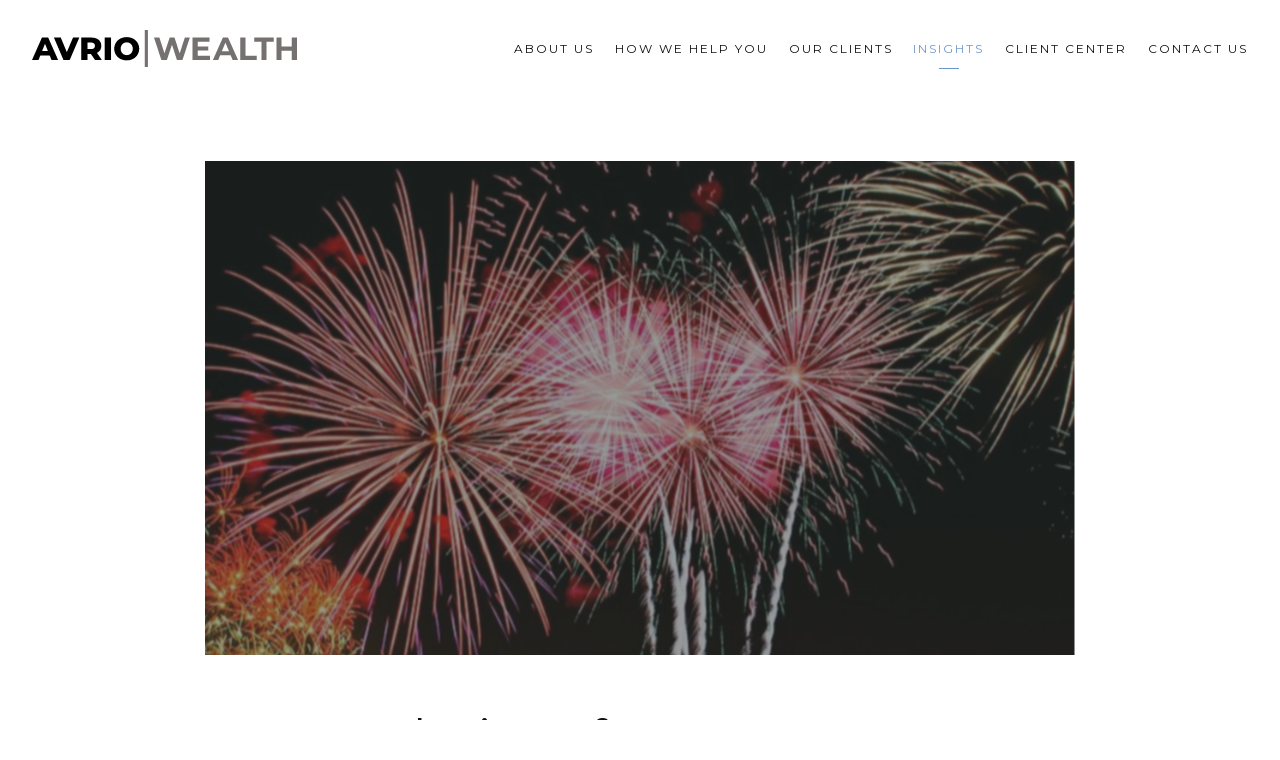

--- FILE ---
content_type: text/html; charset=utf-8
request_url: https://avriowealth.com/insights/21-resolutions-for-2021
body_size: 13221
content:
<!DOCTYPE html>
<html lang="en" class="no-js">
<head>
<meta charset="utf-8">
<meta http-equiv="X-UA-Compatible" content="IE=edge">

<link rel="shortcut icon" href="https://static.twentyoverten.com/5deea6eb1f5c4c5edc17a5ad/favicon/S1c9EbZL8-favicon.ico" type="image/x-icon">

<meta name="viewport" content="width=device-width,initial-scale=1">
<meta http-equiv="cleartype" content="on">
<meta name="robots" content="noodp">

<!-- Title & Description -->
<title>21 Resolutions for 2021 — Avrio Wealth</title>
<meta name="description"
content="">
<!-- Open Graph -->
<meta property="og:site_name" content="Avrio Wealth">
<meta property="og:title" content="21 Resolutions for 2021">
<meta property="og:description" content="">
<meta property="og:url" content="https://avriowealth.com/insights/21-resolutions-for-2021">
<meta property="og:type" content="article">

<meta itemprop="name" content="21 Resolutions for 2021">
<meta itemprop="description" content="">
<meta itemprop="url" content="https://avriowealth.com/insights/21-resolutions-for-2021">
<!-- Twitter Card -->
<meta name="twitter:card" content="summary_large_image">
<meta name="twitter:title" content="21 Resolutions for 2021">
<meta name="twitter:description" content="">


<!-- Mobile App Settings -->

<link rel="apple-touch-icon" href="https://static.twentyoverten.com/5deea6eb1f5c4c5edc17a5ad/favicon/S1c9EbZL8.png">

<meta name="apple-mobile-web-app-capable" content="yes">
<meta name="apple-mobile-web-app-status-bar-style" content="black">
<meta name="apple-mobile-web-app-title" content="Insights">

<!-- Prefetch -->
<link rel="dns-prefetch" href="https://static.twentyoverten.com">

<style>
@import 'https://fonts.googleapis.com/css?family=Montserrat:400,400i,800,800i,700,700i,000,000i|Libre+Baskerville:000,000i|Muli:000,000i';
</style>
<link href="/assets/frameworks/assets/dist/css/global.css" rel="stylesheet">
<link href="/assets/frameworks/themes/fresnel/3.0.0/assets/dist/css/main.css" rel="stylesheet">
<link href="/assets/css/custom.css" rel="stylesheet">

<link href="https://assets.calendly.com/assets/external/widget.css" rel="stylesheet">


<style>
/*----Basic Style----*/
.nobotmargin{margin-bottom:0px;}
.topmargin {margin-top:20px;}
.nopadding{padding:0px;}
.smpadding{padding:10px;}
.mdpadding{padding:25px;}
.lgpadding{padding:40px;}
.smradius{border-radius:10px;}
.lgradius{border-radius:20px;}
.hugtop{margin-top:-4rem;}
.white{color:white !important;}
.black{color:#212121;}
.stretch{height:100%;}
.relative{position:relative;}
#tot_badge{
  display:none;
}
.has-bg .transparent-header #logo img {
filter: grayscale(1) contrast(0) brightness(5);}
.has-bg .transparent-header #header {
    background: linear-gradient(to bottom, rgba(30,30,30,.6) 0%, rgba(0,0,0,.0) 100%);
}
@media (min-width: 1300px){
.fifths {
    flex-basis: 20% !important;
    max-width: 20% !important;
    margin-bottom: 0px;
}
}
@media screen and (max-width:820px){
  .lgpadding{
    padding:30px;
  }
  h1.jumbo{
    font-size:3.7em;
  }

}
.home .transparent-header #header{
  pointer-events:none;
}
/*--------------------*/
.page-bg {
    position: relative;
    min-height: 70vh;
}
.page-bg .overlay {
    min-height: 70vh;
  
}
.coming-soon .page-bg {
    position: relative;
    min-height: 100vh;
}
.coming-soon .page-bg .overlay {
    min-height: 100vh;
  
}
.coming-soon{
  overflow:hidden;
}
.coming-soon h1{
  letter-spacing:3px;
}
strong{
  font-weight:800 !important;
}
.home .transparent-header #header{
  opacity:0;
  transition:300ms ease-out all;
}
.home .header-push{
  display:none;
}
.coming-soon .overlay{
  background:black;
  opacity:1;
}
/*type*/
#main-navigation>ul>li a,
#sub-navigation ul li a {
  font-size:.75em;
}
h2{
  font-weight:400;
  font-size:1.3em;
  line-height:1.5em;
  
}
.hero{
  font-size:2em;
}
.jumbo{
  text-transform:uppercase;
  letter-spacing:3px;
  
}
h1.jumbo{
  font-size:4em;
  letter-spacing:5px;
}
@media screen and (max-width:820px){
  h1.jumbo{
    font-size:2.0em;
  }
}
.accented2{
  color:#eab877 ;
}

.topcard ul li::before {
    
    font-weight: 900; 
    content: "•";
    display: block;
    color: #3e7e78  ;
    font-weight: bold;
    width: 1em;
    opacity:.5;
    margin-left: -1em;
    margin-right:10px;
    margin-bottom:-27px;
}
.topcard ul {
    list-style: none;
    margin-bottom: 0px !important;
}
.topcard ul li{
  margin-bottom:10px;
}
/*hrs btns*/
hr{
  width:200px;
  height:1px;
  border-width:0px !important;
  background:#ccc;
  margin-left:0px;
}
.full {
  width:100%;
  opacity:.5;
}
/* Divs */
.topcard{
  border:1px solid #efefef;
  border-top:2px solid #6b97cf ;

  box-shadow: 0 10px 30px -10px rgba(140,140,140,.21);
}
.card{
  border:1px solid #efefef;
 background:white;

  box-shadow: 0 10px 30px -10px rgba(140,140,140,.21);
}
.focus{
  transition:200ms ease-out all;
}
.focus:hover {
  border:1px solid #8bb2ae;
  background:white;
  transform:translateY(-10px);
  box-shadow: 0 15px 30px -10px rgba(140,140,140,.31);
}
.blackcard{
  background:#f2f2f2;
}
.customicon{
  position:relative;
  z-index:3;
  width:90px;
  height:90px;
  padding:10px;
  margin:0 auto 10px;
}
.card.focus .customicon::before{
  content:'';
  position:absolute;
  top:20px;
  left:30px;
  width:70%;
  height:70%;
  background:#b9d1ce;
  opacity:0;
  z-index:-1;
  transition:700ms all;
  transition-timing-function:cubic-bezier(0,.64,.27,1.01);
}
.focus:hover .customicon::before{
  opacity:.7;
  transform:translatey(-20px);
}
.leftborder{
  border-left:1px solid #ccc;
}
/*---bios----*/
.members-wrapper{
  max-width:1000px;
  margin:0px auto;
}
.our-team .lgpadding{
  padding-left:0px;
}
.member-title {
  color:rgba(22, 22, 22, 0.45);
  font-weight:700!important;
}

/*footer*/
.graycallout::before{
  background:#efefef;
}
.footer p.disclaimer, .footer ul{
  margin-bottom:0px;
}
.footer hr{
  margin:20px 0px;
}
.footer h3{
  color:white;
  opacity:1;
}
/* dashboard styles */
.editable .toggle-accordion {
  pointer-events:none;
}
.editable .accordion-content {
  position:relative;
  display:block!important;
  border: dashed 2px #aaa;
}
.editable .accordion-content::before  {
  content: 'Accordion Content';
    display: block;
    position: absolute;
    bottom: 100%;
    right: -1px;
    background: #333;
    color: white;
    font-size: 9px;
    text-transform: uppercase;
    font-weight: 600;
    padding: .5em 1em;
    border-radius: 4px;
    border-bottom-left-radius: 0;
    border-bottom-right-radius: 0;
    opacity:.7;
}
/* end dashboard styles */

@media (min-width: 820px) {
.row.breakout {
    width: 100vw;
    position: relative;
    padding:0px 20px;
    left: 50%;
    right: 50%;
    margin-left: -50vw;
    margin-right: -50vw;
}
}
.footerlogos{
  filter: grayscale(1) contrast(0) brightness(5);
}
.clientlogins img{
   filter: grayscale(1);
   opacity:.5;
   transition:100ms ease-in all;
}

.clientlogins img:hover{
   filter: grayscale(0);
   opacity:1;
   transform:scale(1.1);
}

/* slideshow background dashboard styles */
.slideshow-helper {
  display:none;
}

#pull-out-nav {
  z-index: 10000;
}

.editable .slideshow-helper {
  display:flex;
  justify-content:space-evenly;
}
.editable .slideshow-helper > div {
   position:relative;
  border:dashed 2px #aaa;
  border-radius:6px;
  padding:1rem;
  margin:.5rem;
}
.editable .slideshow-helper > div::before {
  content: 'Slide';
    display: block;
    position: absolute;
    bottom: 100%;
    left: -1px;
    background: #333;
    color: white;
    font-size: 9px;
    text-transform: uppercase;
    font-weight: 600;
    padding: .5em 1em;
    border-radius: 4px;
    border-bottom-left-radius: 0;
    border-bottom-right-radius: 0;
}

h2.hero-fancy-text{
  position: relative;
  top: -3rem;
  font-size: 3rem;
  color: black;
  text-transform: uppercase;
}

.understyle{
  position: relative;
  margin-bottom: 2.5rem;
}
.understyle:before{
  content: '';
    position: absolute;
    bottom: -1rem;
    left: 0;
    width: 3rem;
    height: 5px;
    background: cornflowerBlue;
}
.side-out{
  position: relative;
}
.side-out:before{
 content: '';
    position: absolute;
    width: 70vw;
    top: -50%;
    margin-left: -70vh;
    left: 50%;
    transform: translateY(25%);
    height: calc(100% + 7rem);
    background: #f3f7ff;
    z-index: -1;
}
.btn.custom{
  padding: 1rem 4rem;
}
.btn.secondary:hover{
  background: #6b97cf;
  color: white;
}
.quote-rotator div{
  display: none;
}
.editable .quote-rotator div {
    border: 1px solid;
    margin: 2rem 0;
    border-radius: 6px;
    position: relative;
    border-top-left-radius: 0;
    display: block;
}
 
.editable .quote-rotator div::before {
    content: 'Quote Slide';
    display: block;
    position: absolute;
    bottom: 100%;
    left: -1px;
    background: white;
    color: black;
    font-size: 9px;
    text-transform: uppercase;
    font-weight: 600;
    padding: .5em 1em;
    border-radius: 4px;
    border-bottom-left-radius: 0;
    border-bottom-right-radius: 0;
}

.img-heading:hover h2{
  color: #6b97cf;
}
.img-heading:hover img{
  box-shadow: -2px 0px 8px 5px rgba(0, 0, 0, 0.1);
}

#sub-navigation  li > a:hover{
  color: #6b97cf;
}

/* add a plus sign that turns into a minus when the accordion is open */
 
.accordion .toggle-accordion {
    padding-left: 12px;
    position: relative;
    display: inline-block;
}
 
.accordion .toggle-accordion::before, 
.accordion .toggle-accordion::after {
    content: '';
    position: absolute;
    left: 0px;
    top: calc(50% - 6px);
    height: 12px;
    width: 2px;
    background: #6b97cf;
    transition: all .25s ease;
}
 
.accordion .toggle-accordion::after {
    transform: rotate(90deg);
}
 
.accordion .toggle-accordion.open::before {
    height: 0px;
}

.u-mb-xs {
  margin-bottom: 1em;
}
.accordion h3 {
  text-transform: uppercase;
}

.mb-1 {
  margin-bottom: 1em;
}

.editable .open-overlay,
.editable .close-overlay {
  pointer-events:none;
}
.editable .overlay-content {
    opacity: 1;
    visibility: visible;
    position:relative;
    top:unset;
    left:unset;
    width:auto;
    height:auto;
    border:dashed 2px #aaa;
  border-radius:6px;
  margin:2rem 0;
}
.editable .overlay-content::before {
  content: 'Overlay Content';
    display: block;
    position: absolute;
    bottom: 100%;
    left: -1px;
    background: #333;
    color: white;
    font-size: 9px;
    text-transform: uppercase;
    font-weight: 600;
    padding: .5em 1em;
    border-radius: 4px;
    border-bottom-left-radius: 0;
    border-bottom-right-radius: 0;
}
.editable .overlay-content .overlay-content-wrapper {
  position:relative;
  opacity:1;
  transform: translate3d(0, 0, 0);
    
}

/*General & Legal Footer*/

/*Singapore*/

#singapore-general-legal {
  display: none;
}

/*United States*/

#united-states-general-legal {
  display: none;
}
</style>




</head>

<body class="post has-featured-image">
<svg style="position: absolute; width: 0; height: 0; overflow: hidden;" version="1.1"
xmlns="http://www.w3.org/2000/svg" xmlns:xlink="http://www.w3.org/1999/xlink">
<defs>
<symbol id="icon-facebook" viewBox="0 0 24 24">
<title>facebook</title>
<path
d="M12 0.48c-6.362 0-11.52 5.158-11.52 11.52s5.158 11.52 11.52 11.52 11.52-5.158 11.52-11.52-5.158-11.52-11.52-11.52zM14.729 8.441h-1.732c-0.205 0-0.433 0.27-0.433 0.629v1.25h2.166l-0.328 1.783h-1.838v5.353h-2.044v-5.353h-1.854v-1.783h1.854v-1.049c0-1.505 1.044-2.728 2.477-2.728h1.732v1.897z">
</path>
</symbol>
<symbol id="icon-twitter" viewBox="0 0 24 24">
<title>twitter</title>
<path
d="M12 0.48c-6.362 0-11.52 5.158-11.52 11.52s5.158 11.52 11.52 11.52 11.52-5.158 11.52-11.52-5.158-11.52-11.52-11.52zM16.686 9.917c0.005 0.098 0.006 0.197 0.006 0.293 0 3-2.281 6.457-6.455 6.457-1.282 0-2.474-0.374-3.478-1.020 0.176 0.022 0.358 0.030 0.541 0.030 1.063 0 2.041-0.361 2.818-0.971-0.992-0.019-1.83-0.674-2.119-1.574 0.138 0.025 0.28 0.040 0.426 0.040 0.206 0 0.408-0.028 0.598-0.079-1.038-0.209-1.82-1.126-1.82-2.225v-0.028c0.306 0.169 0.656 0.272 1.028 0.284-0.61-0.408-1.009-1.102-1.009-1.89 0-0.415 0.112-0.806 0.307-1.141 1.12 1.373 2.79 2.275 4.676 2.372-0.040-0.167-0.059-0.34-0.059-0.518 0-1.252 1.015-2.269 2.269-2.269 0.652 0 1.242 0.276 1.656 0.718 0.517-0.103 1.002-0.29 1.44-0.551-0.169 0.529-0.528 0.974-0.997 1.256 0.46-0.056 0.896-0.178 1.303-0.359-0.304 0.455-0.689 0.856-1.132 1.175z">
</path>
</symbol>
<symbol id="icon-instagram" viewBox="0 0 24 24">
<title>instagram</title>
<path
d="M12.1,9.4c-1.6,0-2.9,1.3-2.9,2.9c0,1.6,1.3,2.9,2.9,2.9c1.6,0,2.9-1.3,2.9-2.9C15,10.8,13.7,9.4,12.1,9.4z M12.1,14 c-0.9,0-1.7-0.7-1.7-1.7c0-0.9,0.7-1.7,1.7-1.7c0.9,0,1.7,0.7,1.7,1.7C13.7,13.3,13,14,12.1,14z">
</path>
<path
d="M12,0.5C5.6,0.5,0.5,5.6,0.5,12S5.6,23.5,12,23.5S23.5,18.4,23.5,12S18.4,0.5,12,0.5z M17.5,14.9c0,1.4-1.2,2.6-2.6,2.6H9.1 c-1.4,0-2.6-1.2-2.6-2.6V9.1c0-1.4,1.2-2.6,2.6-2.6h5.9c1.4,0,2.6,1.2,2.6,2.6V14.9z">
</path>
<circle cx="15.1" cy="8.7" r="0.8"></circle>
</symbol>
<symbol id="icon-linkedin" viewBox="0 0 24 24">
<title>linkedin</title>
<path
d="M12 0.48c-6.362 0-11.52 5.158-11.52 11.52s5.158 11.52 11.52 11.52 11.52-5.158 11.52-11.52-5.158-11.52-11.52-11.52zM9.18 16.775h-2.333v-7.507h2.333v7.507zM7.999 8.346c-0.737 0-1.213-0.522-1.213-1.168 0-0.659 0.491-1.165 1.243-1.165s1.213 0.506 1.228 1.165c0 0.646-0.475 1.168-1.258 1.168zM17.7 16.775h-2.333v-4.16c0-0.968-0.338-1.626-1.182-1.626-0.644 0-1.027 0.445-1.196 0.874-0.062 0.152-0.078 0.368-0.078 0.583v4.328h-2.334v-5.112c0-0.937-0.030-1.721-0.061-2.395h2.027l0.107 1.043h0.047c0.307-0.49 1.060-1.212 2.318-1.212 1.535 0 2.686 1.028 2.686 3.239v4.439z">
</path>
</symbol>
<symbol id="icon-google" viewBox="0 0 24 24">
<title>google</title>
<path
d="M12 0.48v0c6.362 0 11.52 5.158 11.52 11.52s-5.158 11.52-11.52 11.52c-6.362 0-11.52-5.158-11.52-11.52s5.158-11.52 11.52-11.52zM18.125 11.443h-1.114v-1.114h-1.114v1.114h-1.114v1.114h1.114v1.114h1.114v-1.114h1.114zM9.773 11.443v1.336h2.21c-0.089 0.573-0.668 1.681-2.21 1.681-1.331 0-2.416-1.102-2.416-2.461s1.086-2.461 2.416-2.461c0.757 0 1.264 0.323 1.553 0.601l1.058-1.019c-0.679-0.635-1.559-1.019-2.611-1.019-2.155 0-3.897 1.743-3.897 3.897s1.743 3.897 3.897 3.897c2.249 0 3.742-1.581 3.742-3.808 0-0.256-0.028-0.451-0.061-0.646h-3.68z">
</path>
</symbol>
<symbol id="icon-youtube" viewBox="0 0 24 24">
<title>youtube</title>
<path
d="M13.924 11.8l-2.695-1.258c-0.235-0.109-0.428 0.013-0.428 0.274v2.369c0 0.26 0.193 0.383 0.428 0.274l2.694-1.258c0.236-0.11 0.236-0.29 0.001-0.401zM12 0.48c-6.362 0-11.52 5.158-11.52 11.52s5.158 11.52 11.52 11.52 11.52-5.158 11.52-11.52-5.158-11.52-11.52-11.52zM12 16.68c-5.897 0-6-0.532-6-4.68s0.103-4.68 6-4.68 6 0.532 6 4.68-0.103 4.68-6 4.68z">
</path>
</symbol>
<symbol id="icon-vimeo" viewBox="0 0 24 24">
<title>vimeo</title>
<path
d="M12 0.48c-6.362 0-11.52 5.158-11.52 11.52s5.158 11.52 11.52 11.52 11.52-5.158 11.52-11.52-5.158-11.52-11.52-11.52zM17.281 9.78c-0.61 3.499-4.018 6.464-5.041 7.141-1.025 0.674-1.961-0.272-2.299-0.989-0.389-0.818-1.552-5.248-1.856-5.616-0.305-0.367-1.219 0.368-1.219 0.368l-0.443-0.593c0 0 1.856-2.26 3.269-2.54 1.498-0.3 1.495 2.341 1.855 3.809 0.349 1.42 0.583 2.231 0.887 2.231 0.305 0 0.887-0.79 1.523-2.004 0.638-1.214-0.026-2.287-1.273-1.524 0.498-3.048 5.208-3.782 4.598-0.283z">
</path>
</symbol>
<symbol id="icon-tumblr" viewBox="0 0 24 24">
<title>tumblr</title>
<path
d="M12 0.48c-6.362 0-11.52 5.158-11.52 11.52s5.158 11.52 11.52 11.52 11.52-5.158 11.52-11.52-5.158-11.52-11.52-11.52zM15.092 16.969c-0.472 0.226-0.898 0.382-1.279 0.474-0.382 0.089-0.794 0.136-1.237 0.136-0.504 0-0.949-0.066-1.337-0.194s-0.718-0.312-0.991-0.551c-0.274-0.236-0.463-0.492-0.569-0.76-0.106-0.27-0.158-0.659-0.158-1.168v-3.914h-1.219v-1.577c0.431-0.143 0.804-0.347 1.112-0.614 0.308-0.265 0.557-0.583 0.743-0.956 0.187-0.372 0.316-0.848 0.386-1.422h1.568v2.82h2.616v1.75h-2.616v2.862c0 0.647 0.034 1.062 0.102 1.244 0.067 0.185 0.193 0.33 0.378 0.44 0.245 0.148 0.524 0.222 0.836 0.222 0.559 0 1.114-0.185 1.666-0.553v1.762h-0.001z">
</path>
</symbol>
<symbol id="icon-yelp" viewBox="0 0 24 24">
<title>yelp</title>
<path
d="M12 0.48v0c6.362 0 11.52 5.158 11.52 11.52s-5.158 11.52-11.52 11.52c-6.362 0-11.52-5.158-11.52-11.52s5.158-11.52 11.52-11.52zM13.716 13.671v0c0 0-0.3-0.080-0.499 0.122-0.218 0.221-0.034 0.623-0.034 0.623l1.635 2.755c0 0 0.268 0.363 0.501 0.363s0.464-0.193 0.464-0.193l1.292-1.864c0 0 0.131-0.235 0.133-0.441 0.005-0.293-0.433-0.373-0.433-0.373l-3.059-0.991zM13.062 12.406c0.156 0.268 0.588 0.19 0.588 0.19l3.052-0.9c0 0 0.416-0.171 0.475-0.398 0.058-0.228-0.069-0.503-0.069-0.503l-1.459-1.734c0 0-0.126-0.219-0.389-0.241-0.29-0.025-0.467 0.329-0.467 0.329l-1.725 2.739c0.001-0.001-0.151 0.272-0.007 0.519v0zM11.62 11.338c0.359-0.089 0.417-0.616 0.417-0.616l-0.024-4.386c0 0-0.054-0.541-0.295-0.688-0.378-0.231-0.49-0.111-0.598-0.095l-2.534 0.95c0 0-0.248 0.083-0.377 0.292-0.185 0.296 0.187 0.73 0.187 0.73l2.633 3.624c0 0 0.26 0.271 0.591 0.189v0zM10.994 13.113c0.009-0.338-0.402-0.542-0.402-0.542l-2.724-1.388c0 0-0.404-0.168-0.6-0.051-0.149 0.089-0.283 0.252-0.295 0.394l-0.177 2.204c0 0-0.026 0.382 0.072 0.556 0.139 0.246 0.596 0.075 0.596 0.075l3.18-0.709c0.123-0.084 0.34-0.092 0.352-0.539v0zM11.785 14.302c-0.273-0.141-0.6 0.151-0.6 0.151l-2.129 2.366c0 0-0.266 0.362-0.198 0.584 0.064 0.208 0.169 0.312 0.318 0.385l2.138 0.681c0 0 0.259 0.054 0.456-0.003 0.279-0.082 0.227-0.522 0.227-0.522l0.048-3.203c0 0.001-0.011-0.308-0.26-0.438v0z">
</path>
</symbol>
<symbol id="icon-rss" viewBox="0 0 24 24">
<title>rss</title>
<path
d="M11.994 0.48c-6.362 0-11.514 5.152-11.514 11.514s5.152 11.514 11.514 11.514c6.362 0 11.514-5.152 11.514-11.514s-5.152-11.514-11.514-11.514v0zM9.112 16.68c-0.788 0-1.432-0.644-1.432-1.432s0.644-1.432 1.432-1.432c0.788 0 1.432 0.644 1.432 1.432s-0.644 1.432-1.432 1.432v0zM12.788 16.68c0-2.82-2.287-5.108-5.108-5.108v-1.499c3.642 0 6.607 2.954 6.607 6.607h-1.499zM15.775 16.68c0-4.475-3.631-8.095-8.095-8.095v-1.499c5.296 0 9.594 4.297 9.594 9.594h-1.499z">
</path>
</symbol>
<symbol id="icon-email" viewBox="0 0 24 24">
<title>email</title>
<path
d="M12,0A12,12,0,1,0,24,12,12,12,0,0,0,12,0Zm5.964,8.063L12.2,12.871a0.419,0.419,0,0,1-.391,0L6.036,8.063H17.964ZM5.2,8.724l4.084,3.4L5.2,15.293V8.724Zm0.87,7.213L10.1,12.8l1.044,0.866a1.341,1.341,0,0,0,1.718,0L13.9,12.8l4.027,3.133H6.07Zm12.73-.644-4.084-3.17,4.084-3.4v6.569Z">
</path>
</symbol>
<symbol id="icon-podcast" viewBox="0 0 24 24">
<title>podcast</title>
<path
d="M12,0A12,12,0,1,0,24,12,12,12,0,0,0,12,0ZM10.1,7.9a1.9,1.9,0,0,1,3.793,0v3.793a1.9,1.9,0,1,1-3.793,0V7.9Zm2.519,8.03V18H11.378V15.926a4.386,4.386,0,0,1-3.793-4.237H8.652A3.281,3.281,0,0,0,12,14.918a3.281,3.281,0,0,0,3.348-3.229h1.066A4.386,4.386,0,0,1,12.622,15.926Z">
</path>
</symbol>
<symbol id="icon-phone" viewBox="0 0 24 24">
<title>phone</title>
<path
d="M12,0A12,12,0,1,0,24,12,12,12,0,0,0,12,0Zm6,15.47a.58.58,0,0,1-.178.509l-1.69,1.678a.968.968,0,0,1-.3.216,1.251,1.251,0,0,1-.362.114c-.009,0-.034,0-.077.007s-.1.006-.165.006a5.653,5.653,0,0,1-2.1-.489,11.2,11.2,0,0,1-1.773-.973,13.188,13.188,0,0,1-2.11-1.78,13.977,13.977,0,0,1-1.475-1.677A12.061,12.061,0,0,1,6.824,11.6a7.983,7.983,0,0,1-.533-1.233,6.473,6.473,0,0,1-.242-.954A3.217,3.217,0,0,1,6,8.784c.009-.153.013-.237.013-.254a1.247,1.247,0,0,1,.114-.363.967.967,0,0,1,.216-.3L8.032,6.178A.559.559,0,0,1,8.439,6a.475.475,0,0,1,.292.095.872.872,0,0,1,.216.236l1.361,2.58a.62.62,0,0,1,.063.445.794.794,0,0,1-.216.407l-.623.623a.2.2,0,0,0-.044.082.3.3,0,0,0-.019.1,2.282,2.282,0,0,0,.228.61,5.635,5.635,0,0,0,.471.743,8.171,8.171,0,0,0,.9,1.011,8.494,8.494,0,0,0,1.017.909,5.962,5.962,0,0,0,.744.477,2.011,2.011,0,0,0,.457.184l.159.032a.332.332,0,0,0,.083-.019.219.219,0,0,0,.083-.045l.724-.737a.779.779,0,0,1,.534-.2.66.66,0,0,1,.343.077h.013l2.453,1.449A.64.64,0,0,1,18,15.47Z">
</path>
</symbol>
<symbol id="icon-blog" viewBox="0 0 24 24">
<title>blog</title>
<path
d="M12,0A12,12,0,1,0,24,12,12,12,0,0,0,12,0ZM9.083,17H7V14.917l6.146-6.146,2.083,2.083Zm7.76-7.76-1.016,1.016L13.745,8.172,14.76,7.156a0.566,0.566,0,0,1,.781,0l1.3,1.3A0.566,0.566,0,0,1,16.844,9.24Z" />
</symbol>
<symbol id="icon-search" viewBox="0 0 24 24">
<title>search</title>
<path
d="M17.611,15.843a9.859,9.859,0,1,0-1.769,1.769l6.379,6.379,1.769-1.769ZM9.836,17.17A7.334,7.334,0,1,1,17.17,9.836,7.342,7.342,0,0,1,9.836,17.17Z" />
</symbol>
<symbol id="icon-brokercheck" viewBox="0 0 100 100">
<title>brokercheck</title>
<path
d="M67.057,60.029a2.968,2.968,0,0,0-4.2-.119,19.351,19.351,0,1,1,.8-27.341A2.968,2.968,0,1,0,67.976,28.5a25.288,25.288,0,1,0-1.038,35.728A2.968,2.968,0,0,0,67.057,60.029Z" />
<path
d="M47.714,32.506a0.654,0.654,0,0,0-.49-1.185,14.61,14.61,0,0,0-9.183,23.649,0.611,0.611,0,0,0,1.084-.506C37.286,46.088,39.185,37.392,47.714,32.506Z" />
<path
d="M63.814,69.544a0.906,0.906,0,0,0-1.222-.374l-3.7,1.965a0.9,0.9,0,1,0,.848,1.6l3.7-1.965A0.906,0.906,0,0,0,63.814,69.544Z" />
<path
d="M70.211,80.4l-3.455-6.5a3.1,3.1,0,1,0-5.47,2.909l3.455,6.5A3.1,3.1,0,0,0,70.211,80.4Zm-1.012,1.8a0.948,0.948,0,0,1-1.278-.391l-1.21-2.276a0.945,0.945,0,1,1,1.669-.887l1.21,2.276A0.948,0.948,0,0,1,69.2,82.209Z" />
</symbol>
<symbol id="icon-brokercheck-color" viewBox="0 0 100 100">
<title>brokercheck</title>
<path
d="M67.057,60.029a2.968,2.968,0,0,0-4.2-.119,19.351,19.351,0,1,1,.8-27.341A2.968,2.968,0,1,0,67.976,28.5a25.288,25.288,0,1,0-1.038,35.728A2.968,2.968,0,0,0,67.057,60.029Z"
fill="#1965A2" />
<path
d="M47.714,32.506a0.654,0.654,0,0,0-.49-1.185,14.61,14.61,0,0,0-9.183,23.649,0.611,0.611,0,0,0,1.084-.506C37.286,46.088,39.185,37.392,47.714,32.506Z"
fill="#4DA3DB" />
<path
d="M63.814,69.544a0.906,0.906,0,0,0-1.222-.374l-3.7,1.965a0.9,0.9,0,1,0,.848,1.6l3.7-1.965A0.906,0.906,0,0,0,63.814,69.544Z"
fill="#CF3317" />
<path
d="M70.211,80.4l-3.455-6.5a3.1,3.1,0,1,0-5.47,2.909l3.455,6.5A3.1,3.1,0,0,0,70.211,80.4Zm-1.012,1.8a0.948,0.948,0,0,1-1.278-.391l-1.21-2.276a0.945,0.945,0,1,1,1.669-.887l1.21,2.276A0.948,0.948,0,0,1,69.2,82.209Z"
fill="#CF3317" />
</symbol>
<symbol id="icon-play" viewBox="0 0 100 100">
<title>Play</title>
<polygon points="31.934 26.442 72.233 50 31.934 73.558 31.934 26.442" />
</symbol>
<symbol id="icon-pause" viewBox="0 0 100 100">
<title>Pause</title>
<polygon points="69.093 80 69.093 20 58.193 20 58.193 80 69.093 80" />
<polygon points="41.807 80 41.807 20 30.907 20 30.907 80 41.807 80" />
</symbol>

</defs>
</svg>


<div id="pull-out-nav">
<div class="pull-out-header">
<div class="close-menu">
<span></span>
</div>
</div>
<div class="nav-wrapper">
<ul class="main-nav">















<li><a href="/about-us">About Us</a></li>









<li><a href="/how-we-help-you">How We Help You</a></li>










<li><a href="/our-clients">Our Clients</a></li>









<li class="active"><a href="/insights">Insights</a></li>










<li><a href="/client-center">Client Center</a></li>










<li><a href="/contact-us">Contact Us</a></li>
























































</ul>
</div>
</div>
<div id="page-wrapper"
class="has-fixed-header">

<header id="header" role="banner">
<div class="header-inner">


<div id="logo">
<a href="/">

<img src="https://static.twentyoverten.com/5deea6eb1f5c4c5edc17a5ad/dZYvMaZf1/LGOO.svg" alt="Logo for Avrio Wealth">


</a>
</div>



<div class="menu-toggle">
<span></span>
</div>
<nav id="main-navigation">
<ul>



<li class="dropdown">
<a href="/about-us">About Us</a>
<ul>



<li><a href="/about-us/our-story">Our Story</a></li>




<li><a href="/about-us/our-team">Our Team</a></li>


</ul>
</li>



<li class="dropdown">
<a href="/how-we-help-you">How We Help You</a>
<ul>



<li><a href="/how-we-help-you/cross-border-wealth-planning">Cross Border Wealth Planning</a></li>




<li><a href="/how-we-help-you/wealth-management">Wealth Management</a></li>




<li><a href="/how-we-help-you/wealth-transfer">Wealth Transfer</a></li>




<li><a href="/how-we-help-you/immigration-and-expatriation">Immigration &amp; Expatriation</a></li>




<li><a href="/how-we-help-you/our-fees">Our Fees</a></li>


</ul>
</li>



<li class="dropdown">
<a href="/our-clients">Our Clients</a>
<ul>



<li><a href="/our-clients/us-taxpayers">US Taxpayers</a></li>




<li><a href="/our-clients/singapore-residents">Singapore Residents</a></li>




<li><a href="/our-clients/british-expatriates">British Expatriates</a></li>




<li><a href="/our-clients/australian-expatriates">Australian Expatriates</a></li>


</ul>
</li>



<li class="active"><a href="/insights">Insights</a></li>



<li><a href="/client-center">Client Center</a></li>



<li><a href="/contact-us">Contact Us</a></li>



</ul>
</nav>

</div>
</header>




<div class="header-push"></div>



<div class="content-wrapper">
<div class="container">
<main id="content" role="main">
<article class="post">

<figure class="post-thumbnail">
<img src="https://static.twentyoverten.com/5deea6eb1f5c4c5edc17a5ad/QQZEktBkwL/cropped/newyear.png" alt="21 Resolutions for 2021 Thumbnail">
</figure>

<div class="post-wrapper">
<header class="post-header">
<h1 class="post-title">21 Resolutions for 2021</h1>
<div class="post-meta">

<time
datetime="2021-01-04">January 4, 2021</time>


</div>
</header>
<div class="post-content">
<div data-block-type="2"><p>The turn of the New Year is an opportunity (or excuse) to change our behaviour. Changing personal finances is always in the conversation at this time. Here are 21 New Years resolutions to (try and) follow</p></div><div data-block-type="44"><ol><li>Spend less than you make</li><li>Work with an advisor to get a formal financial plan</li><li>Own the world: diversify within and between asset classes</li><li>Splurge, but only infrequently to maximize happiness</li><li>Understand financial behaviour</li><li>Invest like a champion</li><li>Spend money in ways that increase happiness: charitable giving and time with loved ones</li><li>Automate every part of your financial life</li><li>Teach someone else about the power of saving and investing</li><li>Learn to savour and appreciate what you already have</li><li>Save at least 1% more than you did last year</li><li>Check out your credit report</li><li>Declutter: get rid of everything you don’t use or love</li><li>Make a (realistic) spending plan</li><li>Track your net worth</li><li>Make one extra mortgage payment</li><li>Create a “vision board” with your three top financial goals</li><li>Make bite-sized financial goals with rewards for completion</li><li>Choose experiences over stuff</li><li>Rebalance according to your future spending goals</li><li>Have fun and buy things that matter to you - you can’t take any of your money with you</li></ol><p><br></p><p><br></p><p><br></p><h5>This material is intended for educational and 
informational purposes only. It is not intended to provide specific 
advice or recommendations for any individual. Additionally, you should 
consult with your Financial Advisor, Tax Advisor, or Attorney on your 
specific situation. &nbsp;The views expressed in the material are that of the
 author and do not necessarily reflect those of any market, regulatory 
body, State or Federal Agency, or Association. &nbsp;All efforts have been 
made to report or share true and accurate information. &nbsp;However, the 
information may become materially outdated or otherwise rendered 
incorrect due to subsequent new research or other changes, without 
notice. The author nor the firm are able to always verify the content 
from third party sources. For additional information about the firm, 
please visit the MAS Website at <a href="https://www.mas.gov.sg/">https://www.mas.gov.sg/</a>&nbsp; and the SEC Website at <a href="https://urldefense.proofpoint.com/v2/url?u=http-3A__www.adviserinfo.sec.gov_&d=DwMGaQ&c=euGZstcaTDllvimEN8b7jXrwqOf-v5A_CdpgnVfiiMM&r=5XopR2W8xmIzEE-HV22czHg90vJ3ybXQ8OWBskDFWT-Hm0BCV7xgZahteg8LRNER&m=SoojZHZI-bjJGGwsNtlgp7yL4eFOgPXaw0t9REoVnro&s=1mCUVl0c4G9c8byv_NbDIFYVNjtSv-iFWI3S3G-ngnU&e=" target="_blank">www.adviserinfo.sec.gov</a>. &nbsp;For a copy of the firm's ADV Part 2 Brochure, please contact us at <a href="mailto:info@avriowealth.com" target="_blank">info@avriowealth.com</a>&nbsp;</h5></div>
</div>

<footer class="post-footer">
<div class="share-text">
<span>Share</span>
</div>
<ul class="share-links">

<li><a href="https://www.facebook.com/sharer/sharer.php?u=https://avriowealth.com/insights/21-resolutions-for-2021" target="_blank" class="btn secondary">Facebook</a></li>


<li><a href="https://twitter.com/intent/tweet?url=https://avriowealth.com/insights/21-resolutions-for-2021&amp;text=Wealth%20is%20made%20through%20waiting.%20Financial%20independence%20not%20only%20allows%20you%20to%20control%20your%20own%20time%2C" target="_blank" class="btn secondary">Twitter</a></li>


<li><a href="http://www.linkedin.com/shareArticle?mini=true&amp;url=https://avriowealth.com/insights/21-resolutions-for-2021&amp;title=21%20Resolutions%20for%202021&amp;summary=Wealth%20is%20made%20through%20waiting.%20Financial%20independence%20not%20only%20allows%20you%20to%20control%20your%20own%20time%2C&amp;source=Avrio%20Wealth" target="_blank" class="btn secondary">Linkedin</a></li>

</ul>
</footer>

</div>
</article>
</main>
</div>
</div>
<footer class="footer" role="contentinfo">
<div class="footer-wrapper">
<div class="container">
<div class="footer-content" data-location="footer" data-id="693b8e3aa0f91bc6eda62d8f" data-type="footer">
<div class="callout graycallout hugtop">
<div class="row  center-xs middle-xs"><span class="delete-row"></span>
<div class="col-xs-6 col-sm-4 fifths">

<h4>
<br>
</h4>

<h2><img src="https://static.twentyoverten.com/5deea6eb1f5c4c5edc17a5ad/lsRSgdUxT/cfp2x.png" style="width: 150px; height: 82.0313px;"></h2>

<h4>
<br>
</h4>
</div>
<div class="col-xs-6 col-sm-4 fifths">

<h4>
<br>
</h4>

<h2><img src="https://static.twentyoverten.com/598acf5b3fee0d040bfd9865/rJG8uukAb/FPAS300.png" style="width: 140px; height: 96.25px;"></h2>

<h4>
<br>
</h4>
</div>
<div class="col-xs-6 col-sm-4  fifths">

<h4>
<br>
</h4>

<h2><img src="https://static.twentyoverten.com/5deea6eb1f5c4c5edc17a5ad/4WNDLGCCO/fpa.png" style="width: 94px; height: 94px;"></h2>

<h4>
<br>
</h4>
</div>
<div class="col-xs-6 col-sm-4 fifths">

<h4>
<br>
</h4>

<h2><img src="https://static.twentyoverten.com/5deea6eb1f5c4c5edc17a5ad/bNpcUVbjY/associate.png" style="width: 182px; height: 58.6776px;"></h2>

<h4>
<br>
</h4>
</div>
<!-- 	<div class="col-xs-6 col-sm-4 fifths">
		
			<h4>
				<br>
			</h4>
		
			<h2><img src="https://static.twentyoverten.com/5deea6eb1f5c4c5edc17a5ad/KysjU-XVd/QualifiedMember_PFS_Black_without_strapline-1-300x264.png" style="width: 120px; height: 105.827px;"></h2>
		
			<h4>
				<br>
			</h4>
		</div> --></div></div><p>
<br>
</p><div class="row center-xs"><span class="delete-row"></span>
<div class="col-xs-12 col-sm-4">

<p class="is-h2" style="color: white;"><strong>Goals-based wealth management for global families and expats.</strong></p>

<p>Join our mailing list and get the latest ideas and news from Avrio.</p>

<p><a class="primary" href="/newsletter"><strong>Subscribe</strong></a></p>

<!-- 		<h3><strong>Contact</strong></h3>
		<hr>
		
		<h4 class="is-h4">Address</h4>
		
		<p class="disclaimer">20 Collyer Quay, #12-08
			<br>Singapore 049319</p>
		
		<p class="disclaimer">
			<br>
		</p>
		
		<h4>Phone</h4>
		
		<p class="disclaimer">T SG: +65 6240 6865
			<br>T US: +1 646 452 5978</p> -->
</div>
<div class="col-xs-12 col-sm-4">

<!-- <h3><strong>General &amp; Legal</strong></h3>
		<hr>
		
		<p class="disclaimer">
			<a href="/privacy-notice-singapore">Privacy Notice Singapore&nbsp;</a></p>
		
		<p class="disclaimer"><a href="/client-complaints-handling-singapore">Client Complaints Handling Singapore</a>
			<br><a href="https://static.twentyoverten.com/5deea6eb1f5c4c5edc17a5ad/5jR8lzFf7P/20201126-Avrio-Privacy-Policy-EU-GDPR.pdf" rel="noopener noreferrer" target="_blank">Privacy Policy GDPR&nbsp;</a>
			<br><a href="/business-continuity">Business Continuity <br></a><a href="/about-cookies">About Cookies </a></p>
		
		<p class="disclaimer"><a href="https://static.twentyoverten.com/5deea6eb1f5c4c5edc17a5ad/mCtolPlTzE5/Avrio-ADV-May2025-Final.pdf" rel="noopener noreferrer" target="_blank">Current Form ADV</a></p>
		
		<p class="disclaimer"><a href="https://static.twentyoverten.com/5deea6eb1f5c4c5edc17a5ad/2aU7DRyQ1EZ/2025-Avrio-CRS-Final.pdf" rel="noopener noreferrer" target="_blank">Client Relationship Summary (US Clients Only)</a>
			<br><a href="/privacy-notice-us">Privacy Notice United States</a></p> -->




</div>
<div class="col-xs-12 col-sm-4 ">

<h3 class="is-mb0" style="color: white;"><strong>General &amp; Legal</strong></h3>

<p class="is-mb0"><a href="/legal-information">Legal Information</a></p>

<p class="is-mb0">

<a href="/about-cookies">About Cookies</a></p>

<p class="is-mb0">
<a href="/contact-us">Contact &amp; Locations</a></p>

<p class="is-mb0"><a href="/insights">Insights</a></p>

<p class="is-mb0"><a href="https://sg.linkedin.com/company/avrio-wealth" rel="noopener noreferrer" target="_blank">LinkedIn</a></p>

<p><a href="/client-center">Client Login</a></p>

<!-- 	<p class="disclaimer" dir="ltr">Avrio Wealth Pte Ltd is licensed by the <a href="https://eservices.mas.gov.sg/fid/institution/detail/229490-AVRIO-WEALTH-PTE-LTD" rel="noopener noreferrer" target="_blank">Monetary Authority of Singapore</a> MAS CMS101304</p>
		
		
		<br>
		
		<p class="disclaimer">Avrio Wealth may only work with Accredited Investors.</p>
		
		<br>
		
		<p class="disclaimer">Avrio Wealth Pte Ltd is registered with the United States <a href="https://adviserinfo.sec.gov/firm/summary/306064" rel="noopener noreferrer" target="_blank">Securities and Exchange Commission as a Registered Investment Adviso</a>r CRD 306064</p>
		
		<p class="disclaimer">
			
			<br>
		</p> -->
</div></div><p class="disclaimer">
<br>
</p>
</div>
<div id="tot_badge">
<p>
<a href="https://twentyoverten.com" target="_blank">

<img src="data:image/svg+xml;charset=utf8,%3Csvg xmlns='http://www.w3.org/2000/svg' viewBox='0 0 30 30'%3E%3Cpath d='M15,1.75A13.25,13.25,0,1,1,1.75,15,13.27,13.27,0,0,1,15,1.75M15,0A15,15,0,1,0,30,15,15,15,0,0,0,15,0h0Z' fill='rgba(221%2C%20221%2C%20221%2C%200.836)'/%3E%3Cpath d='M13.13,6.39a0.6,0.6,0,0,1,.57-0.63h0.72a0.6,0.6,0,0,1,.64.63V9h1a0.6,0.6,0,0,1,.64.63V10a0.61,0.61,0,0,1-.56.65H15.06v6.73c0,0.82.21,1.06,0.93,1.06h0.47a0.6,0.6,0,0,1,.64.63v0.4a0.61,0.61,0,0,1-.57.64h-0.6c-2,0-2.85-.82-2.85-2.73v-11h0Z' fill='rgba(221%2C%20221%2C%20221%2C%200.836)'/%3E%3Cpath d='M17.38,23.6a0.64,0.64,0,0,1-.64.63H13.28a0.64,0.64,0,0,1-.64-0.63V23.05a0.64,0.64,0,0,1,.64-0.59h3.44a0.64,0.64,0,0,1,.64.63V23.6Z' fill='rgba(221%2C%20221%2C%20221%2C%200.836)'/%3E%3C/svg%3E" alt="Financial Advisor Websites by Twenty Over Ten">

<span>Powered by Twenty Over Ten</span>
</a>
</p>
</div>
</div>
</div>

</footer>
<div class="pull-out-overlay"></div>
</div>


<script>
window.appUrl = 'https://app.twentyoverten.com';
window.siteUrl = 'https://avriowealth.com';
window.suppress = false;
window.calendlyActive = true;
</script>
<script src="https://ajax.googleapis.com/ajax/libs/jquery/2.2.4/jquery.min.js"></script>
<script>
$('.g-recaptcha').html('');
</script>

<script src="https://assets.calendly.com/assets/external/widget.js" type="text/javascript"></script>


<script src="/assets/frameworks/assets/dist/js/global-2.0.2.js"></script>
<script src="/assets/frameworks/themes/fresnel/3.0.0/assets/dist/js/main-3.0.0.js"></script>

<!-- Slideshow Background Footer Inject -->
<!-- Background Slideshow -->
<script src="https://cdnjs.cloudflare.com/ajax/libs/jquery-backstretch/2.0.4/jquery.backstretch.min.js"></script>
 
<script>
if (!window.suppress){
  // defining variables to use later
 var slideshow = [];
 var slideshowHelper = document.querySelector('.slideshow-helper');
 var slideshowSlides;
 
 var add_slides;
 var delete_slides;
 
 var saveBtn = document.querySelector('#tot_content-save');
 
 
// populate array with image sources and re-create the slideshow container fromt that data
  collectSlides();
  populateSlideshow();
 
// start the slideshow 
  if (slideshowHelper){
    $(".bg").backstretch(slideshow, {fade: 600, duration: 3000}); 
    if($('.quote-rotator').length){
      $(window).on("backstretch.before", function (e, instance, index) {
          $('.quote-rotator div').fadeOut(300);
          if (index === 3){
            setTimeout(()=> {
              instance.$img[0].style.top = '-400px';
            }, 200);
          }
      });
     
    $(window).on("backstretch.after", function (e, instance, index) {
          $('.quote-rotator div').eq(index).fadeIn(300);
      });
    }
 }
 
// functions
function collectSlides() {
  slideshowSlides = document.querySelectorAll('.slideshow-helper div');
  slideshow = [];
  
  for(i=0; i<slideshowSlides.length; i++) {
   var imgURL = slideshowSlides[i].querySelector('img').src;
   slideshow.push(imgURL);
 }
}
 
function populateSlideshow() {
  slideshowHelper.innerHTML = "";
  
  for(i=0; i<slideshowSlides.length; i++){
     var slide = `
      <div contenteditable="true" data-slide = '${[i]}'>
      ${slideshow[i] ? `<img src="${slideshow[i]}" alt = "" >` : `<img src= 'https://placehold.it/1200' alt="">`}
      <span class="delete-slide"></span>
      <span class="add-slide"></span>
    </div>
    `;
  slideshowHelper.innerHTML += slide;
  }
  add_listeners();
}
 
function delete_slide(e) {
    slideshow.splice(e.target.parentNode.getAttribute('data-slide'), 1);
    e.target.parentNode.remove();
    
    collectSlides();
    populateSlideshow();
    // saveBtn.style.display = "inline";
};
 
 function add_slide(e) {
   var newSlide = `
      <div contenteditable="true" data-slide = ''>
      <img src= 'https://placehold.it/1200?text=Upload+New+Image' alt="">
      <span class="delete-slide"></span>
      <span class="add-slide"></span>
    </div>
    `;
  e.target.parentNode.parentNode.innerHTML += newSlide;
  // saveBtn.style.display = "inline";
  add_listeners();
 };
 
function add_listeners() {
  add_slides = document.querySelectorAll('.add-slide');
  delete_slides = document.querySelectorAll('.delete-slide');
  
  for (i=0; i<delete_slides.length; i++) {
    delete_slides[i].addEventListener('click', delete_slide);
  };
  for (i=0; i<add_slides.length; i++) {
    add_slides[i].addEventListener('click', add_slide);
  };
}
}
</script>

<script>
if (!window.suppress) { //keep it in a suppress so you can see each pane in the editor
  $('.pane').hide();
  $('.tab-switcher').each(function(){
    $(this).find('.pane').first().show();
  });
 
  $('.tab').click(function(e) {
    e.preventDefault();
    var tabSwitcher = $(this).closest('.tab-switcher');
    $(tabSwitcher).find('.pane').hide();
    $(tabSwitcher).find("#"+$(this).attr("data-target")).fadeIn(700); //change "700" to whatever speed you want, "0" will remove the fade effect
    $(tabSwitcher).find('.tab').removeClass('active');
    $(this).addClass('active');
  });
}
</script>



<script async src="https://www.googletagmanager.com/gtag/js?id=UA-169901158-1"></script>
<script>
window.dataLayer = window.dataLayer || [];
function gtag(){dataLayer.push(arguments);}
gtag('js', new Date());
gtag('config', 'UA-169901158-1');
</script>

<!-- tot - Global site tag (gtag.js) - Google Analytics -->
<script async src="https://www.googletagmanager.com/gtag/js?id=UA-46480539-15"></script>
<script>
window.dataLayer = window.dataLayer || [];
function gtag(){dataLayer.push(arguments);}
gtag('js', new Date());
gtag('config', 'UA-46480539-15');
</script>
</body>
</html>

--- FILE ---
content_type: text/css; charset=utf-8
request_url: https://avriowealth.com/assets/css/custom.css
body_size: 2727
content:
:root {
  --accent: ; }

/* ============== FROALA ============== */
.main-content.editable::before,
.main-content.editable .form span.delete-contact-form::before,
.main-content.editable .row span.delete-row::before,
.main-content.editable .overlay-content::before,
body.fr-view .form span.delete-contact-form::before,
body.fr-view .row span.delete-row::before {
  background: #5c5c5c;
  color: #fff;
  /* new styles */
  color: #fff; }

.main-content.editable::after,
.main-content.editable .form::after,
.main-content.editable .row::after,
.main-content.editable .overlay-content::after,
body.fr-view .form::after,
body.fr-view .row::after {
  border-color: #5c5c5c;
  /* new styles */ }

.hero-content.editable::before,
.hero-content.editable .form span.delete-contact-form::before,
.hero-content.editable .row span.delete-row::before,
.hero-content.editable .overlay-content::before {
  background: #5c5c5c;
  color: #fff;
  /* new styles */
  color: #fff; }
  .overlay .hero-content.editable::before, .overlay
  .hero-content.editable .form span.delete-contact-form::before, .overlay
  .hero-content.editable .row span.delete-row::before, .overlay
  .hero-content.editable .overlay-content::before {
    background: #ffffff;
    color: #000;
    /* new styles */
    color: #fff; }

.hero-content.editable::after,
.hero-content.editable .form::after,
.hero-content.editable .row::after,
.hero-content.editable .overlay-content::after {
  border-color: #5c5c5c;
  /* new styles */ }
  .overlay .hero-content.editable::after, .overlay
  .hero-content.editable .form::after, .overlay
  .hero-content.editable .row::after, .overlay
  .hero-content.editable .overlay-content::after {
    border-color: #ffffff;
    /* new styles */ }

.footer-content.editable::before,
.footer-content.editable .form span.delete-contact-form::before,
.footer-content.editable .row span.delete-row::before {
  background: rgba(255, 255, 255, 0.6);
  color: #000;
  /* new styles */
  color: #fff; }

.footer-content.editable::after,
.footer-content.editable .form::after,
.footer-content.editable .row::after {
  border-color: rgba(255, 255, 255, 0.6);
  /* new styles */ }

.editable .posts-list {
  background: rgba(0, 0, 0, 0.1);
  /* new styles */ }

.editable .overlay .posts-list {
  background: rgba(0, 0, 0, 0.1);
  /* new styles */
  background: rgba(255, 255, 255, 0.1); }

.editable .callout .posts-list {
  background: rgba(0, 0, 0, 0.1);
  /* new styles */ }

.fr-dropdown-list li a.is-h1, .fr-dropdown-list li a.is-h2, .fr-dropdown-list li a.is-h3, .fr-dropdown-list li a.is-h4 {
  margin: 0;
  font-size: 1em;
  line-height: 200%; }

/* ============== SIZING ============== */
#logo {
  width: 265px; }

/* ============== STYLES ============== */
/* ----- Base ----- */
body {
  background: #ffffff;
  color: #5c5c5c;
  /* new styles */
  font-family: Montserrat;
  font-weight: 400; }

::selection {
  background: #6b97cf;
  color: #fff;
  /* new styles */
  color: #fff; }

/* ----- Typography ----- */
p {
  font-family: Montserrat;
  font-weight: 400; }
  .footer p {
    font-family: Montserrat;
    font-weight: 400; }
  p strong {
    font-weight: 600; }
    .footer p strong {
      font-weight: 600; }

a {
  color: #6b97cf;
  /* new styles */ }
  .overlay a {
    color: #3e7e78;
    /* new styles */ }
  .footer a {
    color: #5aa7a0;
    /* new styles */
    color: rgba(221, 221, 221, 0.836); }
    .footer a:hover {
      color: #ffffff; }

/* ----- Headlines ----- */
h1,
h3,
.is-h1,
.is-h3 {
  color: #0f0f0f;
  font-family: "Montserrat", Helvetica, sans-serif;
  font-weight: 500; }
  .overlay h1, .overlay
  h3, .overlay
  .is-h1, .overlay
  .is-h3 {
    color: #ffffff; }
  .footer h1, .footer
  h3, .footer
  .is-h1, .footer
  .is-h3 {
    color: rgba(255, 255, 255, 0.6); }

h2,
h4,
.is-h2,
.is-h4 {
  color: #5c5c5c;
  font-family: "Libre Baskerville", Helvetica, sans-serif;
  font-weight: 600; }
  .overlay h2, .overlay
  h4, .overlay
  .is-h2, .overlay
  .is-h4 {
    color: #ffffff; }
  .footer h2, .footer
  h4, .footer
  .is-h2, .footer
  .is-h4 {
    color: rgba(255, 255, 255, 0.6); }

/* new styles */
h1,
.is-h1 {
  font-family: "Montserrat", Helvetica, sans-serif;
  font-weight: 500; }

h2,
.is-h2,
span.read-bio {
  font-family: Montserrat;
  font-weight: 400; }

h3,
.is-h3 {
  font-family: "Montserrat", Helvetica, sans-serif;
  font-weight: 500; }

h4,
.is-h4 {
  color: rgba(22, 22, 22, 0.45);
  font-family: Montserrat;
  font-weight: 800; }
  .footer h4, .footer
  .is-h4 {
    color: rgba(255, 255, 255, 0.864);
    font-family: Montserrat;
    font-weight: 700; }
  .editable .modal-overlay h4, .editable .modal-overlay
  .is-h4 {
    color: rgba(22, 22, 22, 0.45); }

/* ----- Special ----- */
blockquote {
  color: #0f0f0f;
  /* new styles */ }
  blockquote::before {
    color: rgba(15, 15, 15, 0.4); }
  .overlay blockquote {
    color: #ffffff; }
    .overlay blockquote::before {
      color: rgba(255, 255, 255, 0.4); }
  blockquote p {
    font-family: "Montserrat", Helvetica, sans-serif;
    font-weight: normal; }

hr {
  border-color: rgba(92, 92, 92, 0.6);
  /* new styles */ }
  .overlay hr {
    border-color: rgba(255, 255, 255, 0.6);
    /* new styles */ }
  .footer hr {
    border-color: rgba(255, 255, 255, 0.25);
    /* new styles */ }
  .editable .modal-overlay hr {
    border-color: rgba(92, 92, 92, 0.25);
    /* new styles */ }

/* ----- Tables ----- */
table th {
  background: #5c5c5c;
  color: #fff;
  border-color: #363636;
  /* new styles */
  color: #fff; }

table.uses-accent th {
  background: #6b97cf;
  color: #000;
  border-color: #447cc3;
  /* new styles */
  color: #fff; }

table.uses-accent.is-framed {
  border-color: #6b97cf;
  /* new styles */ }

table td {
  border-color: #d9d9d9;
  /* new styles */ }
  table td.is-highlighted {
    background: rgba(107, 151, 207, 0.3);
    /* new styles */ }

table.is-striped tbody tr:nth-child(even) {
  background: #f2f2f2;
  /* new styles */ }

table.is-dashed th,
table.is-dashed td {
  border-color: rgba(92, 92, 92, 0.4);
  /* new styles */ }

.accented,
.is-accent {
  color: #6b97cf !important;
  /* new styles */
  color: !important; }

/* ----- Buttons ----- */
.btn {
  background: #6b97cf;
  color: #ffffff;
  /* new styles */
  font-family: Montserrat;
  font-weight: 400; }
  .btn:hover {
    background: #0f0f0f;
    /* new styles */ }
  .overlay .btn {
    background: #3e7e78;
    color: #fff;
    /* new styles */ }
    .overlay .btn:hover {
      /* new styles */ }
  .footer .btn {
    /* new styles */ }
    .footer .btn:hover {
      /* new styles */ }
  .btn.primary {
    background: #6b97cf;
    color: #ffffff;
    /* new styles */ }
    .btn.primary:hover {
      background: #0f0f0f; }
    .btn.primary:hover {
      /* new styles */ }
    .overlay .btn.primary {
      /* new styles */ }
      .overlay .btn.primary:hover {
        /* new styles */ }
    .footer .btn.primary {
      /* new styles */ }
      .footer .btn.primary:hover {
        /* new styles */ }
  .btn.secondary {
    background: none;
    border-color: #6b97cf;
    color: #6b97cf;
    /* new styles */ }
    .overlay .btn.secondary {
      border-color: #3e7e78;
      color: #3e7e78; }
    .btn.secondary:hover {
      /* new styles */
      background: none; }
    .overlay .btn.secondary {
      /* new styles */ }
      .overlay .btn.secondary:hover {
        /* new styles */
        background: none; }
    .footer .btn.secondary {
      /* new styles */ }
      .footer .btn.secondary:hover {
        /* new styles */
        background: none; }

span.search-term {
  color: #6b97cf;
  /* new styles */ }

/* ----- Header ----- */
#header {
  background: #ffffff;
  color: #242424;
  /* new styles */ }
  #header a {
    color: #0f0f0f;
    /* new styles */
    font-family: "Montserrat", Helvetica, sans-serif;
    font-weight: 500; }
    #header a:hover {
      color: #6b97cf;
      /* new styles */ }
    #header a.btn {
      background: #0f0f0f;
      color: #ffffff;
      /* new styles */
      font-family: "Montserrat", Helvetica, sans-serif;
      font-weight: 500; }
      #header a.btn:hover {
        background: #6b97cf;
        color: #000; }
      #header a.btn:hover {
        /* new styles */ }
    .transparent-header #header a {
      color: #fff;
      /* new styles */ }
      .transparent-header #header a:hover {
        color: #6b97cf;
        /* new styles */ }
      .transparent-header #header a.btn {
        background: #fff;
        color: #000;
        /* new styles */ }
        .transparent-header #header a.btn:hover {
          background: #6b97cf;
          color: #000; }
        .transparent-header #header a.btn:hover {
          /* new styles */ }
  #header .active > a {
    color: #6b97cf;
    /* new styles */ }
    #header .active > a::after {
      background: #6b97cf;
      /* new styles */ }
  #header li.dropdown ul::before {
    background: #ffffff;
    /* new styles */ }
  .transparent-header #header li.dropdown ul a {
    color: #0f0f0f;
    /* new styles */ }
    .transparent-header #header li.dropdown ul a:hover {
      color: #6b97cf; }
    .transparent-header #header li.dropdown ul a:hover {
      /* new styles */ }

#logo a h1,
#logo a .logo-tagline {
  color: #0e0e0e;
  /* new styles */ }
  .transparent-header #logo a h1, .transparent-header
  #logo a .logo-tagline {
    color: #fff;
    /* new styles */ }

#logo h1 {
  font-family: "Libre Baskerville", Helvetica, sans-serif;
  font-weight: normal; }

#logo .logo-tagline {
  font-family: "Libre Baskerville", Helvetica, sans-serif;
  font-weight: 500; }

#pull-out-nav {
  background: #ffffff;
  color: #242424;
  /* new styles */ }
  #pull-out-nav a {
    color: #0f0f0f;
    /* new styles */
    font-family: "Montserrat", Helvetica, sans-serif;
    font-weight: 500; }
    #pull-out-nav a:hover {
      color: #6b97cf;
      /* new styles */ }
    #pull-out-nav a.btn {
      background: #0f0f0f;
      color: #ffffff;
      /* new styles */
      font-family: "Montserrat", Helvetica, sans-serif;
      font-weight: 500; }
      #pull-out-nav a.btn:hover {
        background: #6b97cf;
        color: #000; }
      #pull-out-nav a.btn:hover {
        /* new styles */ }
  #pull-out-nav .active a {
    color: #6b97cf;
    /* new styles */ }
    #pull-out-nav .active a::after {
      background: #6b97cf;
      /* new styles */ }

.menu-toggle span {
  background: #0f0f0f;
  /* new styles */ }
  .menu-toggle span::before, .menu-toggle span::after {
    background: #0f0f0f;
    /* new styles */ }
  .transparent-header .menu-toggle span {
    background: #fff;
    /* new styles */ }
    .transparent-header .menu-toggle span::before, .transparent-header .menu-toggle span::after {
      background: #fff;
      /* new styles */ }

.close-menu span::before, .close-menu span::after {
  background: #242424;
  /* new styles */ }

#sub-navigation ul li a {
  color: #5c5c5c;
  /* new styles */
  font-family: "Montserrat", Helvetica, sans-serif;
  font-weight: 500; }
  #sub-navigation ul li a::after {
    background: #6b97cf;
    /* new styles */ }

#sub-navigation ul li.active a {
  color: #6b97cf;
  /* new styles */ }

/* ----- Hero Content ----- */
.page-bg .overlay {
  background: rgba(67, 67, 67, 0.291);
  color: #ffffff;
  /* new styles */
  background: rgba(67, 67, 67, 0); }

.page-bg .scroll-down span {
  border-color: #ffffff;
  /* new styles */ }

.video-bg--control {
  color: #ffffff;
  /* new styles */ }
  .video-bg--control:focus {
    box-shadow: 0 0 0 2px #6b97cf;
    /* new styles */
    box-shadow: 0 0 0 2px; }

/* ----- Content ----- */
#page-wrapper {
  background: #ffffff;
  /* new styles */ }

.main-content a::after {
  background: rgba(92, 92, 92, 0.5);
  /* new styles */ }

.main-content a:hover::after {
  background: #6b97cf;
  /* new styles */ }

.sidebar {
  border-color: #6b97cf;
  /* new styles */ }

.callout {
  color: #ffffff;
  /* new styles */ }
  .callout::before {
    background: #6b97cf;
    /* new styles */ }
  .callout h1,
  .callout h2,
  .callout h3,
  .callout h4,
  .callout .is-h1,
  .callout .is-h2,
  .callout .is-h3,
  .callout .is-h4 {
    color: #ffffff;
    /* new styles */ }
  .callout p,
  .callout .post-excerpt {
    color: rgba(255, 255, 255, 0.8);
    /* new styles */ }
  .callout .post-link a:hover h3 {
    color: #ffffff;
    /* new styles */ }
  .callout .btn {
    background: #ffffff;
    color: #6b97cf;
    /* new styles */ }

#blog-categories {
  /* new styles */
  font-family: "Montserrat", Helvetica, sans-serif;
  font-weight: 600; }

.page-count {
  /* new styles */
  font-family: Montserrat;
  font-weight: 400; }

.share-text {
  /* new styles */
  font-family: Montserrat;
  font-weight: 400; }

figure.thumbnail::after {
  background: rgba(67, 67, 67, 0.291);
  /* new styles */
  background: rgba(67, 67, 67, 0); }

figure.thumbnail span.read-bio {
  color: #ffffff;
  /* new styles */ }

.member-title {
  color: #6b97cf;
  /* new styles */ }

.post-link a:hover h3 {
  color: #6b97cf;
  /* new styles */ }

.read-more span::after {
  background: #6b97cf;
  /* new styles */ }

span.categories-title {
  color: #0f0f0f;
  /* new styles */ }

span.post-categories .category a {
  color: #5c5c5c;
  /* new styles */ }
  span.post-categories .category a:hover {
    color: #6b97cf;
    /* new styles */ }

.post-excerpt {
  color: #5c5c5c;
  /* new styles */ }

.post .post-wrapper {
  background: #ffffff;
  /* new styles */ }

.share-text::before {
  background: rgba(92, 92, 92, 0.6);
  /* new styles */ }

.share-text span {
  background: #ffffff;
  /* new styles */ }

.load-posts.loading::after {
  border-color: rgba(0, 0, 0, 0.15);
  border-top-color: #5c5c5c;
  /* new styles */ }

/* ----- Overlays ----- */
.close-overlay::before, .close-overlay::after {
  background: #3e7e78;
  /* new styles */ }

.overlay-content {
  background: #ffffff;
  color: #5c5c5c;
  /* new styles */ }

/* ----- Forms ----- */
.form-item.required label::after {
  color: #6b97cf;
  /* new styles */ }

.form-item label {
  /* new styles */
  font-family: Montserrat;
  font-weight: 400; }

.form-item .select::after {
  border-top-color: #5c5c5c;
  /* new styles */ }
  .overlay .form-item .select::after {
    /* new styles */ }
  .callout .form-item .select::after {
    /* new styles */ }
  .footer .form-item .select::after {
    /* new styles */ }

.form-item label.radio input {
  border-color: #5c5c5c;
  /* new styles */ }
  .overlay .form-item label.radio input {
    /* new styles */ }
  .callout .form-item label.radio input {
    /* new styles */
    border-color: #fff; }
  .footer .form-item label.radio input {
    /* new styles */ }
  .form-item label.radio input::after {
    background: #6b97cf;
    /* new styles */ }
    .callout .form-item label.radio input::after {
      /* new styles */
      background: #fff; }
  .form-item label.radio input:checked {
    border-color: #6b97cf;
    /* new styles */ }
    .callout .form-item label.radio input:checked {
      /* new styles */
      border-color: #fff; }

.form-item label.checkbox input {
  border-color: #5c5c5c;
  /* new styles */ }
  .overlay .form-item label.checkbox input {
    /* new styles */ }
  .callout .form-item label.checkbox input {
    /* new styles */
    border-color: #fff; }
  .footer .form-item label.checkbox input {
    /* new styles */ }
  .form-item label.checkbox input::after {
    border-color: #6b97cf;
    /* new styles */ }
    .callout .form-item label.checkbox input::after {
      /* new styles */
      border-color: #fff; }
  .form-item label.checkbox input:checked {
    border-color: #6b97cf;
    /* new styles */ }
    .callout .form-item label.checkbox input:checked {
      /* new styles */
      border-color: #fff; }

.form-control {
  background: rgba(92, 92, 92, 0.1);
  color: #5c5c5c;
  /* new styles */ }
  .hero-content .form-control {
    background: rgba(255, 255, 255, 0.1);
    color: #ffffff;
    /* new styles */ }
  .callout .form-control {
    background: #000;
    color: #6b97cf;
    /* new styles */
    background: #fff; }
  .footer-content .form-control {
    background: rgba(255, 255, 255, 0.1);
    color: rgba(255, 255, 255, 0.6);
    /* new styles */ }
  .form-control.placeholder {
    color: rgba(92, 92, 92, 0.65);
    /* new styles */ }
    .callout .form-control.placeholder {
      color: rgba(107, 151, 207, 0.65);
      /* new styles */ }
    .overlay .form-control.placeholder {
      /* new styles */ }
    .footer .form-control.placeholder {
      color: rgba(255, 255, 255, 0.65);
      /* new styles */ }
  .form-control:-moz-placeholder {
    color: rgba(92, 92, 92, 0.65);
    /* new styles */ }
    .callout .form-control:-moz-placeholder {
      color: rgba(107, 151, 207, 0.65);
      /* new styles */ }
    .overlay .form-control:-moz-placeholder {
      /* new styles */ }
    .footer .form-control:-moz-placeholder {
      color: rgba(255, 255, 255, 0.65);
      /* new styles */ }
  .form-control::-moz-placeholder {
    color: rgba(92, 92, 92, 0.65);
    /* new styles */ }
    .callout .form-control::-moz-placeholder {
      color: rgba(107, 151, 207, 0.65);
      /* new styles */ }
    .overlay .form-control::-moz-placeholder {
      /* new styles */ }
    .footer .form-control::-moz-placeholder {
      color: rgba(255, 255, 255, 0.65);
      /* new styles */ }
  .form-control:-ms-input-placeholder {
    color: rgba(92, 92, 92, 0.65);
    /* new styles */ }
    .callout .form-control:-ms-input-placeholder {
      color: rgba(107, 151, 207, 0.65);
      /* new styles */ }
    .overlay .form-control:-ms-input-placeholder {
      /* new styles */ }
    .footer .form-control:-ms-input-placeholder {
      color: rgba(255, 255, 255, 0.65);
      /* new styles */ }
  .form-control::-webkit-input-placeholder {
    color: rgba(92, 92, 92, 0.65);
    /* new styles */ }
    .callout .form-control::-webkit-input-placeholder {
      color: rgba(107, 151, 207, 0.65);
      /* new styles */ }
    .overlay .form-control::-webkit-input-placeholder {
      /* new styles */ }
    .footer .form-control::-webkit-input-placeholder {
      color: rgba(255, 255, 255, 0.65);
      /* new styles */ }
  .error .form-control {
    border-bottom-color: #6b97cf;
    /* new styles */ }

/* ----- Footer ----- */
.footer {
  background: #060606;
  color: rgba(255, 255, 255, 0.6);
  /* new styles */ }

/* ----- BrokerCheck ---- */
.is-branded.brokercheck .brokercheck--logo {
  background-color: #6b97cf;
  color: #ffffff;
  /* new styles */
  color: #fff; }

.is-branded.brokercheck .brokercheck--icon {
  stroke: currentColor;
  fill: currentColor; }

.is-branded.brokercheck .brokercheck--content {
  background: #eeeeee;
  color: #5c5c5c;
  /* new styles */ }


--- FILE ---
content_type: image/svg+xml
request_url: https://static.twentyoverten.com/5deea6eb1f5c4c5edc17a5ad/dZYvMaZf1/LGOO.svg
body_size: 2060
content:
<svg xml:space="preserve" style="enable-background:new 0 0 1323.8 187.4;" viewBox="0 0 1323.8 187.4" y="0px" x="0px" xmlns:xlink="http://www.w3.org/1999/xlink" xmlns="http://www.w3.org/2000/svg" id="Layer_1" version="1.1">
<style type="text/css">
	.st0{fill:#767171;}
</style>
<title>LGOO</title>
<path d="M88.5,127.9H41.1l-8.8,21.8H0l49.4-112h31.2l49.6,112h-33L88.5,127.9z M79.2,104.6L64.8,68.7l-14.4,35.8H79.2z"></path>
<path d="M236.2,37.7l-48,112H157l-47.8-112h34.2l30.4,73l31-73L236.2,37.7z"></path>
<path d="M294.2,119.9H277v29.8h-31.7v-112h51.2c10.1,0,18.9,1.7,26.4,5c7,3,13,8,17.3,14.4c4,6.2,6.1,13.6,6.1,22
	c0.2,7.5-1.8,14.8-5.7,21.2c-4,6.2-9.6,11.1-16.2,14.2l24.2,35.2h-33.9L294.2,119.9z M309.2,66.9c-3.3-2.9-8.2-4.3-14.7-4.3H277
	v32.8h17.6c6.5,0,11.4-1.4,14.7-4.2c3.3-2.8,5-6.9,5-12.1C314.3,73.9,312.6,69.9,309.2,66.9L309.2,66.9z"></path>
<path d="M363,37.7h31.7v112H363V37.7z"></path>
<path d="M441.2,144.4c-18.9-9.8-30.7-29.4-30.3-50.7c-0.3-21.3,11.4-40.9,30.3-50.7c20.1-10,43.7-10,63.8,0
	c18.9,9.8,30.7,29.4,30.3,50.7c0.3,21.3-11.4,40.9-30.3,50.7c-9.4,5-20.1,7.5-31.9,7.5C461.2,151.9,450.6,149.4,441.2,144.4z
	 M488.5,121.7c4.6-2.7,8.4-6.6,10.9-11.3c2.7-5.1,4.1-10.9,4-16.7c0.1-5.8-1.3-11.6-4-16.7c-2.5-4.7-6.3-8.6-10.9-11.3
	c-9.5-5.3-21.2-5.3-30.7,0c-4.6,2.7-8.4,6.6-10.9,11.3c-2.7,5.1-4.1,10.9-4,16.7c-0.1,5.8,1.3,11.6,4,16.7
	c2.5,4.7,6.3,8.6,10.9,11.3C467.3,127.1,478.9,127.1,488.5,121.7L488.5,121.7z"></path>
<path d="M788.5,37.7l-36.6,112H724l-24.7-75.8l-25.4,75.8h-27.7l-36.8-112h26.9l25.3,78.7L688,37.7h24l25.6,79.3
	l26.1-79.4L788.5,37.7z" class="st0"></path>
<path d="M889,128.9v20.8h-86.8v-112h84.6v20.8H828v24.3h52V103h-52v25.9L889,128.9z" class="st0"></path>
<path d="M992.3,125.7h-52l-9.9,24h-26.6l49.9-112h25.6l50.1,112h-27.2L992.3,125.7z M984.2,106l-17.8-42.9L948.6,106
	H984.2z" class="st0"></path>
<path d="M1040.5,37.7h25.9v90.9h56.2v21.1h-82.1L1040.5,37.7z" class="st0"></path>
<path d="M1146.1,58.8h-35.8V37.7h97.6v21.1H1172v90.9h-25.9L1146.1,58.8z" class="st0"></path>
<path d="M1323.8,37.7v112h-25.9v-45.9H1247v45.9h-25.9v-112h25.9v44.2h50.9V37.7H1323.8z" class="st0"></path>
<path d="M563.3,0H579v187.4h-15.7L563.3,0z" class="st0"></path>
</svg>
